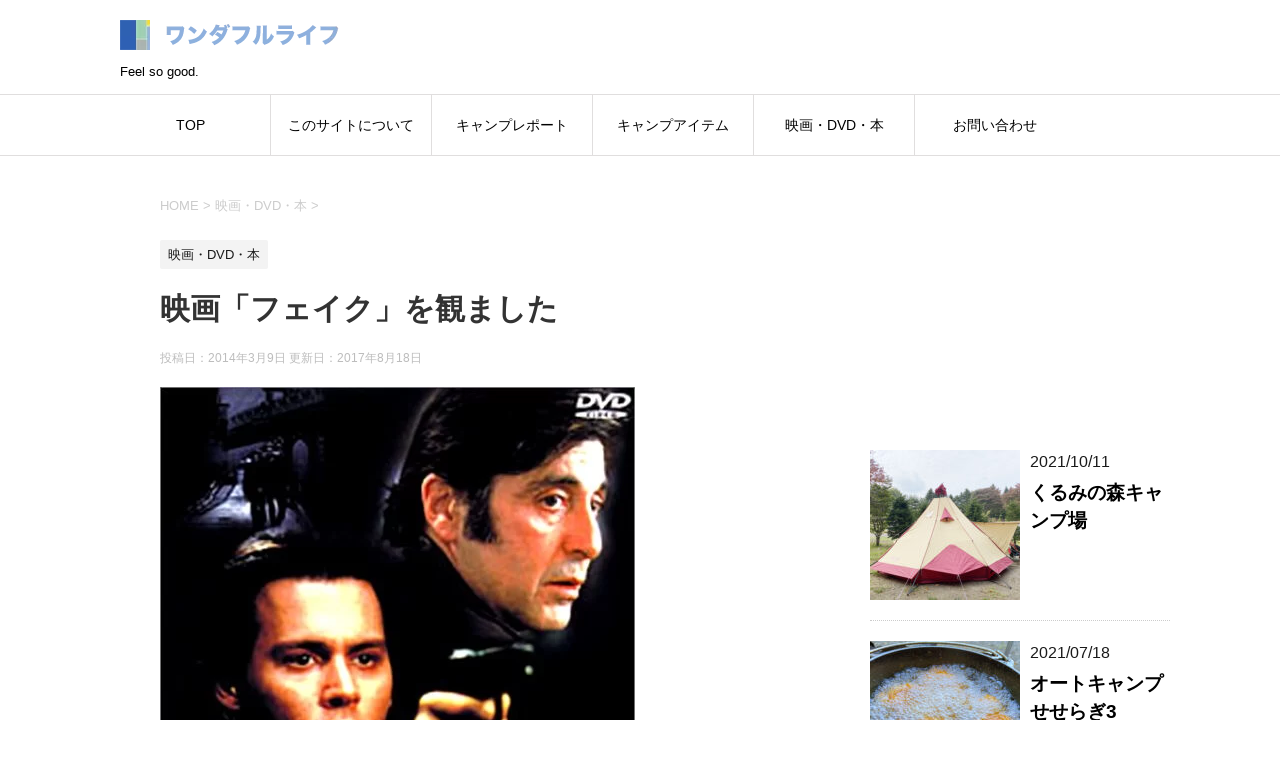

--- FILE ---
content_type: text/html; charset=UTF-8
request_url: https://aaksk.com/cinema/808/
body_size: 17596
content:
<!DOCTYPE html>
<html dir="ltr" lang="ja" prefix="og: https://ogp.me/ns#">
	<!--<![endif]-->
	<head prefix="og: http://ogp.me/ns# fb: http://ogp.me/ns/fb# article: http://ogp.me/ns/article#">
		<!-- Global site tag (gtag.js) - Google Analytics -->
<script async src="https://www.googletagmanager.com/gtag/js?id=G-J40SC2439W"></script>
<script>
  window.dataLayer = window.dataLayer || [];
  function gtag(){dataLayer.push(arguments);}
  gtag('js', new Date());

  gtag('config', 'G-J40SC2439W');
</script>
		<!-- Global site tag (gtag.js) - Google Analytics -->
<script async src="https://www.googletagmanager.com/gtag/js?id=UA-46860504-1"></script>
<script>
  window.dataLayer = window.dataLayer || [];
  function gtag(){dataLayer.push(arguments);}
  gtag('js', new Date());

  gtag('config', 'UA-46860504-1');
</script>

		<meta charset="UTF-8" >
		<meta name="viewport" content="width=device-width,initial-scale=1.0,user-scalable=yes">
		<meta name="format-detection" content="telephone=no" >
		
		
		<link rel="alternate" type="application/rss+xml" title="ワンダフルライフ　Wonderful Life RSS Feed" href="https://aaksk.com/feed/" />
		<link rel="pingback" href="https://aaksk.com/blog/xmlrpc.php" >
		<!--[if lt IE 9]>
		<script src="https://aaksk.com/blog/wp-content/themes/stinger8/js/html5shiv.js"></script>
		<![endif]-->
				<title>映画「フェイク」を観ました | ワンダフルライフ Wonderful Life</title>
	<style>img:is([sizes="auto" i], [sizes^="auto," i]) { contain-intrinsic-size: 3000px 1500px }</style>
	
		<!-- All in One SEO 4.9.1.1 - aioseo.com -->
	<meta name="description" content="今日はゆっくりとテレビを見て過ごす休日でした。 ケーブルテレビをザッピングしていたら、アル・パチーノとジョニー" />
	<meta name="robots" content="max-image-preview:large" />
	<meta name="author" content="kon"/>
	<link rel="canonical" href="https://aaksk.com/cinema/808/" />
	<meta name="generator" content="All in One SEO (AIOSEO) 4.9.1.1" />
		<meta property="og:locale" content="ja_JP" />
		<meta property="og:site_name" content="ワンダフルライフ　Wonderful Life" />
		<meta property="og:type" content="article" />
		<meta property="og:title" content="映画「フェイク」を観ました | ワンダフルライフ Wonderful Life" />
		<meta property="og:description" content="今日はゆっくりとテレビを見て過ごす休日でした。 ケーブルテレビをザッピングしていたら、アル・パチーノとジョニー" />
		<meta property="og:url" content="https://aaksk.com/cinema/808/" />
		<meta property="og:image" content="https://aaksk.com/blog/wp-content/uploads/512M9JYVDYL.jpg" />
		<meta property="og:image:secure_url" content="https://aaksk.com/blog/wp-content/uploads/512M9JYVDYL.jpg" />
		<meta property="og:image:width" content="475" />
		<meta property="og:image:height" content="473" />
		<meta property="article:published_time" content="2014-03-09T10:02:26+00:00" />
		<meta property="article:modified_time" content="2017-08-18T10:47:06+00:00" />
		<meta name="twitter:card" content="summary_large_image" />
		<meta name="twitter:site" content="@wl_kon" />
		<meta name="twitter:title" content="映画「フェイク」を観ました | ワンダフルライフ Wonderful Life" />
		<meta name="twitter:description" content="今日はゆっくりとテレビを見て過ごす休日でした。 ケーブルテレビをザッピングしていたら、アル・パチーノとジョニー" />
		<meta name="twitter:creator" content="@wl_kon" />
		<meta name="twitter:image" content="https://aaksk.com/blog/wp-content/uploads/512M9JYVDYL.jpg" />
		<script type="application/ld+json" class="aioseo-schema">
			{"@context":"https:\/\/schema.org","@graph":[{"@type":"Article","@id":"https:\/\/aaksk.com\/cinema\/808\/#article","name":"\u6620\u753b\u300c\u30d5\u30a7\u30a4\u30af\u300d\u3092\u89b3\u307e\u3057\u305f | \u30ef\u30f3\u30c0\u30d5\u30eb\u30e9\u30a4\u30d5 Wonderful Life","headline":"\u6620\u753b\u300c\u30d5\u30a7\u30a4\u30af\u300d\u3092\u89b3\u307e\u3057\u305f","author":{"@id":"https:\/\/aaksk.com\/author\/kon\/#author"},"publisher":{"@id":"https:\/\/aaksk.com\/#organization"},"image":{"@type":"ImageObject","url":"https:\/\/aaksk.com\/blog\/wp-content\/uploads\/512M9JYVDYL.jpg","width":475,"height":473,"caption":"\u30d5\u30a7\u30a4\u30af"},"datePublished":"2014-03-09T19:02:26+09:00","dateModified":"2017-08-18T19:47:06+09:00","inLanguage":"ja","mainEntityOfPage":{"@id":"https:\/\/aaksk.com\/cinema\/808\/#webpage"},"isPartOf":{"@id":"https:\/\/aaksk.com\/cinema\/808\/#webpage"},"articleSection":"\u6620\u753b\u30fbDVD\u30fb\u672c"},{"@type":"BreadcrumbList","@id":"https:\/\/aaksk.com\/cinema\/808\/#breadcrumblist","itemListElement":[{"@type":"ListItem","@id":"https:\/\/aaksk.com#listItem","position":1,"name":"\u30db\u30fc\u30e0","item":"https:\/\/aaksk.com","nextItem":{"@type":"ListItem","@id":"https:\/\/aaksk.com\/category\/cinema\/#listItem","name":"\u6620\u753b\u30fbDVD\u30fb\u672c"}},{"@type":"ListItem","@id":"https:\/\/aaksk.com\/category\/cinema\/#listItem","position":2,"name":"\u6620\u753b\u30fbDVD\u30fb\u672c","item":"https:\/\/aaksk.com\/category\/cinema\/","nextItem":{"@type":"ListItem","@id":"https:\/\/aaksk.com\/cinema\/808\/#listItem","name":"\u6620\u753b\u300c\u30d5\u30a7\u30a4\u30af\u300d\u3092\u89b3\u307e\u3057\u305f"},"previousItem":{"@type":"ListItem","@id":"https:\/\/aaksk.com#listItem","name":"\u30db\u30fc\u30e0"}},{"@type":"ListItem","@id":"https:\/\/aaksk.com\/cinema\/808\/#listItem","position":3,"name":"\u6620\u753b\u300c\u30d5\u30a7\u30a4\u30af\u300d\u3092\u89b3\u307e\u3057\u305f","previousItem":{"@type":"ListItem","@id":"https:\/\/aaksk.com\/category\/cinema\/#listItem","name":"\u6620\u753b\u30fbDVD\u30fb\u672c"}}]},{"@type":"Organization","@id":"https:\/\/aaksk.com\/#organization","name":"\u30ef\u30f3\u30c0\u30d5\u30eb\u30e9\u30a4\u30d5\u3000Wonderful Life","description":"Feel so good.","url":"https:\/\/aaksk.com\/","sameAs":["https:\/\/twitter.com\/wl_kon"]},{"@type":"Person","@id":"https:\/\/aaksk.com\/author\/kon\/#author","url":"https:\/\/aaksk.com\/author\/kon\/","name":"kon","image":{"@type":"ImageObject","@id":"https:\/\/aaksk.com\/cinema\/808\/#authorImage","url":"https:\/\/secure.gravatar.com\/avatar\/88bb7685b8e297c8ffd860120dbd6e572d527219139a64853278f651f158bce8?s=96&d=mm&r=g","width":96,"height":96,"caption":"kon"}},{"@type":"WebPage","@id":"https:\/\/aaksk.com\/cinema\/808\/#webpage","url":"https:\/\/aaksk.com\/cinema\/808\/","name":"\u6620\u753b\u300c\u30d5\u30a7\u30a4\u30af\u300d\u3092\u89b3\u307e\u3057\u305f | \u30ef\u30f3\u30c0\u30d5\u30eb\u30e9\u30a4\u30d5 Wonderful Life","description":"\u4eca\u65e5\u306f\u3086\u3063\u304f\u308a\u3068\u30c6\u30ec\u30d3\u3092\u898b\u3066\u904e\u3054\u3059\u4f11\u65e5\u3067\u3057\u305f\u3002 \u30b1\u30fc\u30d6\u30eb\u30c6\u30ec\u30d3\u3092\u30b6\u30c3\u30d4\u30f3\u30b0\u3057\u3066\u3044\u305f\u3089\u3001\u30a2\u30eb\u30fb\u30d1\u30c1\u30fc\u30ce\u3068\u30b8\u30e7\u30cb\u30fc","inLanguage":"ja","isPartOf":{"@id":"https:\/\/aaksk.com\/#website"},"breadcrumb":{"@id":"https:\/\/aaksk.com\/cinema\/808\/#breadcrumblist"},"author":{"@id":"https:\/\/aaksk.com\/author\/kon\/#author"},"creator":{"@id":"https:\/\/aaksk.com\/author\/kon\/#author"},"image":{"@type":"ImageObject","url":"https:\/\/aaksk.com\/blog\/wp-content\/uploads\/512M9JYVDYL.jpg","@id":"https:\/\/aaksk.com\/cinema\/808\/#mainImage","width":475,"height":473,"caption":"\u30d5\u30a7\u30a4\u30af"},"primaryImageOfPage":{"@id":"https:\/\/aaksk.com\/cinema\/808\/#mainImage"},"datePublished":"2014-03-09T19:02:26+09:00","dateModified":"2017-08-18T19:47:06+09:00"},{"@type":"WebSite","@id":"https:\/\/aaksk.com\/#website","url":"https:\/\/aaksk.com\/","name":"\u30ef\u30f3\u30c0\u30d5\u30eb\u30e9\u30a4\u30d5\u3000Wonderful Life","description":"Feel so good.","inLanguage":"ja","publisher":{"@id":"https:\/\/aaksk.com\/#organization"}}]}
		</script>
		<!-- All in One SEO -->

<link rel='dns-prefetch' href='//ajax.googleapis.com' />
<link rel='dns-prefetch' href='//secure.gravatar.com' />
<link rel='dns-prefetch' href='//stats.wp.com' />
<link rel='dns-prefetch' href='//v0.wordpress.com' />
<script type="text/javascript">
/* <![CDATA[ */
window._wpemojiSettings = {"baseUrl":"https:\/\/s.w.org\/images\/core\/emoji\/16.0.1\/72x72\/","ext":".png","svgUrl":"https:\/\/s.w.org\/images\/core\/emoji\/16.0.1\/svg\/","svgExt":".svg","source":{"concatemoji":"https:\/\/aaksk.com\/blog\/wp-includes\/js\/wp-emoji-release.min.js?ver=6.8.3"}};
/*! This file is auto-generated */
!function(s,n){var o,i,e;function c(e){try{var t={supportTests:e,timestamp:(new Date).valueOf()};sessionStorage.setItem(o,JSON.stringify(t))}catch(e){}}function p(e,t,n){e.clearRect(0,0,e.canvas.width,e.canvas.height),e.fillText(t,0,0);var t=new Uint32Array(e.getImageData(0,0,e.canvas.width,e.canvas.height).data),a=(e.clearRect(0,0,e.canvas.width,e.canvas.height),e.fillText(n,0,0),new Uint32Array(e.getImageData(0,0,e.canvas.width,e.canvas.height).data));return t.every(function(e,t){return e===a[t]})}function u(e,t){e.clearRect(0,0,e.canvas.width,e.canvas.height),e.fillText(t,0,0);for(var n=e.getImageData(16,16,1,1),a=0;a<n.data.length;a++)if(0!==n.data[a])return!1;return!0}function f(e,t,n,a){switch(t){case"flag":return n(e,"\ud83c\udff3\ufe0f\u200d\u26a7\ufe0f","\ud83c\udff3\ufe0f\u200b\u26a7\ufe0f")?!1:!n(e,"\ud83c\udde8\ud83c\uddf6","\ud83c\udde8\u200b\ud83c\uddf6")&&!n(e,"\ud83c\udff4\udb40\udc67\udb40\udc62\udb40\udc65\udb40\udc6e\udb40\udc67\udb40\udc7f","\ud83c\udff4\u200b\udb40\udc67\u200b\udb40\udc62\u200b\udb40\udc65\u200b\udb40\udc6e\u200b\udb40\udc67\u200b\udb40\udc7f");case"emoji":return!a(e,"\ud83e\udedf")}return!1}function g(e,t,n,a){var r="undefined"!=typeof WorkerGlobalScope&&self instanceof WorkerGlobalScope?new OffscreenCanvas(300,150):s.createElement("canvas"),o=r.getContext("2d",{willReadFrequently:!0}),i=(o.textBaseline="top",o.font="600 32px Arial",{});return e.forEach(function(e){i[e]=t(o,e,n,a)}),i}function t(e){var t=s.createElement("script");t.src=e,t.defer=!0,s.head.appendChild(t)}"undefined"!=typeof Promise&&(o="wpEmojiSettingsSupports",i=["flag","emoji"],n.supports={everything:!0,everythingExceptFlag:!0},e=new Promise(function(e){s.addEventListener("DOMContentLoaded",e,{once:!0})}),new Promise(function(t){var n=function(){try{var e=JSON.parse(sessionStorage.getItem(o));if("object"==typeof e&&"number"==typeof e.timestamp&&(new Date).valueOf()<e.timestamp+604800&&"object"==typeof e.supportTests)return e.supportTests}catch(e){}return null}();if(!n){if("undefined"!=typeof Worker&&"undefined"!=typeof OffscreenCanvas&&"undefined"!=typeof URL&&URL.createObjectURL&&"undefined"!=typeof Blob)try{var e="postMessage("+g.toString()+"("+[JSON.stringify(i),f.toString(),p.toString(),u.toString()].join(",")+"));",a=new Blob([e],{type:"text/javascript"}),r=new Worker(URL.createObjectURL(a),{name:"wpTestEmojiSupports"});return void(r.onmessage=function(e){c(n=e.data),r.terminate(),t(n)})}catch(e){}c(n=g(i,f,p,u))}t(n)}).then(function(e){for(var t in e)n.supports[t]=e[t],n.supports.everything=n.supports.everything&&n.supports[t],"flag"!==t&&(n.supports.everythingExceptFlag=n.supports.everythingExceptFlag&&n.supports[t]);n.supports.everythingExceptFlag=n.supports.everythingExceptFlag&&!n.supports.flag,n.DOMReady=!1,n.readyCallback=function(){n.DOMReady=!0}}).then(function(){return e}).then(function(){var e;n.supports.everything||(n.readyCallback(),(e=n.source||{}).concatemoji?t(e.concatemoji):e.wpemoji&&e.twemoji&&(t(e.twemoji),t(e.wpemoji)))}))}((window,document),window._wpemojiSettings);
/* ]]> */
</script>
<style id='wp-emoji-styles-inline-css' type='text/css'>

	img.wp-smiley, img.emoji {
		display: inline !important;
		border: none !important;
		box-shadow: none !important;
		height: 1em !important;
		width: 1em !important;
		margin: 0 0.07em !important;
		vertical-align: -0.1em !important;
		background: none !important;
		padding: 0 !important;
	}
</style>
<link rel='stylesheet' id='wp-block-library-css' href='https://aaksk.com/blog/wp-includes/css/dist/block-library/style.min.css?ver=6.8.3' type='text/css' media='all' />
<style id='classic-theme-styles-inline-css' type='text/css'>
/*! This file is auto-generated */
.wp-block-button__link{color:#fff;background-color:#32373c;border-radius:9999px;box-shadow:none;text-decoration:none;padding:calc(.667em + 2px) calc(1.333em + 2px);font-size:1.125em}.wp-block-file__button{background:#32373c;color:#fff;text-decoration:none}
</style>
<link rel='stylesheet' id='aioseo/css/src/vue/standalone/blocks/table-of-contents/global.scss-css' href='https://aaksk.com/blog/wp-content/plugins/all-in-one-seo-pack/dist/Lite/assets/css/table-of-contents/global.e90f6d47.css?ver=4.9.1.1' type='text/css' media='all' />
<link rel='stylesheet' id='mediaelement-css' href='https://aaksk.com/blog/wp-includes/js/mediaelement/mediaelementplayer-legacy.min.css?ver=4.2.17' type='text/css' media='all' />
<link rel='stylesheet' id='wp-mediaelement-css' href='https://aaksk.com/blog/wp-includes/js/mediaelement/wp-mediaelement.min.css?ver=6.8.3' type='text/css' media='all' />
<style id='jetpack-sharing-buttons-style-inline-css' type='text/css'>
.jetpack-sharing-buttons__services-list{display:flex;flex-direction:row;flex-wrap:wrap;gap:0;list-style-type:none;margin:5px;padding:0}.jetpack-sharing-buttons__services-list.has-small-icon-size{font-size:12px}.jetpack-sharing-buttons__services-list.has-normal-icon-size{font-size:16px}.jetpack-sharing-buttons__services-list.has-large-icon-size{font-size:24px}.jetpack-sharing-buttons__services-list.has-huge-icon-size{font-size:36px}@media print{.jetpack-sharing-buttons__services-list{display:none!important}}.editor-styles-wrapper .wp-block-jetpack-sharing-buttons{gap:0;padding-inline-start:0}ul.jetpack-sharing-buttons__services-list.has-background{padding:1.25em 2.375em}
</style>
<style id='global-styles-inline-css' type='text/css'>
:root{--wp--preset--aspect-ratio--square: 1;--wp--preset--aspect-ratio--4-3: 4/3;--wp--preset--aspect-ratio--3-4: 3/4;--wp--preset--aspect-ratio--3-2: 3/2;--wp--preset--aspect-ratio--2-3: 2/3;--wp--preset--aspect-ratio--16-9: 16/9;--wp--preset--aspect-ratio--9-16: 9/16;--wp--preset--color--black: #000000;--wp--preset--color--cyan-bluish-gray: #abb8c3;--wp--preset--color--white: #ffffff;--wp--preset--color--pale-pink: #f78da7;--wp--preset--color--vivid-red: #cf2e2e;--wp--preset--color--luminous-vivid-orange: #ff6900;--wp--preset--color--luminous-vivid-amber: #fcb900;--wp--preset--color--light-green-cyan: #7bdcb5;--wp--preset--color--vivid-green-cyan: #00d084;--wp--preset--color--pale-cyan-blue: #8ed1fc;--wp--preset--color--vivid-cyan-blue: #0693e3;--wp--preset--color--vivid-purple: #9b51e0;--wp--preset--gradient--vivid-cyan-blue-to-vivid-purple: linear-gradient(135deg,rgba(6,147,227,1) 0%,rgb(155,81,224) 100%);--wp--preset--gradient--light-green-cyan-to-vivid-green-cyan: linear-gradient(135deg,rgb(122,220,180) 0%,rgb(0,208,130) 100%);--wp--preset--gradient--luminous-vivid-amber-to-luminous-vivid-orange: linear-gradient(135deg,rgba(252,185,0,1) 0%,rgba(255,105,0,1) 100%);--wp--preset--gradient--luminous-vivid-orange-to-vivid-red: linear-gradient(135deg,rgba(255,105,0,1) 0%,rgb(207,46,46) 100%);--wp--preset--gradient--very-light-gray-to-cyan-bluish-gray: linear-gradient(135deg,rgb(238,238,238) 0%,rgb(169,184,195) 100%);--wp--preset--gradient--cool-to-warm-spectrum: linear-gradient(135deg,rgb(74,234,220) 0%,rgb(151,120,209) 20%,rgb(207,42,186) 40%,rgb(238,44,130) 60%,rgb(251,105,98) 80%,rgb(254,248,76) 100%);--wp--preset--gradient--blush-light-purple: linear-gradient(135deg,rgb(255,206,236) 0%,rgb(152,150,240) 100%);--wp--preset--gradient--blush-bordeaux: linear-gradient(135deg,rgb(254,205,165) 0%,rgb(254,45,45) 50%,rgb(107,0,62) 100%);--wp--preset--gradient--luminous-dusk: linear-gradient(135deg,rgb(255,203,112) 0%,rgb(199,81,192) 50%,rgb(65,88,208) 100%);--wp--preset--gradient--pale-ocean: linear-gradient(135deg,rgb(255,245,203) 0%,rgb(182,227,212) 50%,rgb(51,167,181) 100%);--wp--preset--gradient--electric-grass: linear-gradient(135deg,rgb(202,248,128) 0%,rgb(113,206,126) 100%);--wp--preset--gradient--midnight: linear-gradient(135deg,rgb(2,3,129) 0%,rgb(40,116,252) 100%);--wp--preset--font-size--small: 13px;--wp--preset--font-size--medium: 20px;--wp--preset--font-size--large: 36px;--wp--preset--font-size--x-large: 42px;--wp--preset--spacing--20: 0.44rem;--wp--preset--spacing--30: 0.67rem;--wp--preset--spacing--40: 1rem;--wp--preset--spacing--50: 1.5rem;--wp--preset--spacing--60: 2.25rem;--wp--preset--spacing--70: 3.38rem;--wp--preset--spacing--80: 5.06rem;--wp--preset--shadow--natural: 6px 6px 9px rgba(0, 0, 0, 0.2);--wp--preset--shadow--deep: 12px 12px 50px rgba(0, 0, 0, 0.4);--wp--preset--shadow--sharp: 6px 6px 0px rgba(0, 0, 0, 0.2);--wp--preset--shadow--outlined: 6px 6px 0px -3px rgba(255, 255, 255, 1), 6px 6px rgba(0, 0, 0, 1);--wp--preset--shadow--crisp: 6px 6px 0px rgba(0, 0, 0, 1);}:where(.is-layout-flex){gap: 0.5em;}:where(.is-layout-grid){gap: 0.5em;}body .is-layout-flex{display: flex;}.is-layout-flex{flex-wrap: wrap;align-items: center;}.is-layout-flex > :is(*, div){margin: 0;}body .is-layout-grid{display: grid;}.is-layout-grid > :is(*, div){margin: 0;}:where(.wp-block-columns.is-layout-flex){gap: 2em;}:where(.wp-block-columns.is-layout-grid){gap: 2em;}:where(.wp-block-post-template.is-layout-flex){gap: 1.25em;}:where(.wp-block-post-template.is-layout-grid){gap: 1.25em;}.has-black-color{color: var(--wp--preset--color--black) !important;}.has-cyan-bluish-gray-color{color: var(--wp--preset--color--cyan-bluish-gray) !important;}.has-white-color{color: var(--wp--preset--color--white) !important;}.has-pale-pink-color{color: var(--wp--preset--color--pale-pink) !important;}.has-vivid-red-color{color: var(--wp--preset--color--vivid-red) !important;}.has-luminous-vivid-orange-color{color: var(--wp--preset--color--luminous-vivid-orange) !important;}.has-luminous-vivid-amber-color{color: var(--wp--preset--color--luminous-vivid-amber) !important;}.has-light-green-cyan-color{color: var(--wp--preset--color--light-green-cyan) !important;}.has-vivid-green-cyan-color{color: var(--wp--preset--color--vivid-green-cyan) !important;}.has-pale-cyan-blue-color{color: var(--wp--preset--color--pale-cyan-blue) !important;}.has-vivid-cyan-blue-color{color: var(--wp--preset--color--vivid-cyan-blue) !important;}.has-vivid-purple-color{color: var(--wp--preset--color--vivid-purple) !important;}.has-black-background-color{background-color: var(--wp--preset--color--black) !important;}.has-cyan-bluish-gray-background-color{background-color: var(--wp--preset--color--cyan-bluish-gray) !important;}.has-white-background-color{background-color: var(--wp--preset--color--white) !important;}.has-pale-pink-background-color{background-color: var(--wp--preset--color--pale-pink) !important;}.has-vivid-red-background-color{background-color: var(--wp--preset--color--vivid-red) !important;}.has-luminous-vivid-orange-background-color{background-color: var(--wp--preset--color--luminous-vivid-orange) !important;}.has-luminous-vivid-amber-background-color{background-color: var(--wp--preset--color--luminous-vivid-amber) !important;}.has-light-green-cyan-background-color{background-color: var(--wp--preset--color--light-green-cyan) !important;}.has-vivid-green-cyan-background-color{background-color: var(--wp--preset--color--vivid-green-cyan) !important;}.has-pale-cyan-blue-background-color{background-color: var(--wp--preset--color--pale-cyan-blue) !important;}.has-vivid-cyan-blue-background-color{background-color: var(--wp--preset--color--vivid-cyan-blue) !important;}.has-vivid-purple-background-color{background-color: var(--wp--preset--color--vivid-purple) !important;}.has-black-border-color{border-color: var(--wp--preset--color--black) !important;}.has-cyan-bluish-gray-border-color{border-color: var(--wp--preset--color--cyan-bluish-gray) !important;}.has-white-border-color{border-color: var(--wp--preset--color--white) !important;}.has-pale-pink-border-color{border-color: var(--wp--preset--color--pale-pink) !important;}.has-vivid-red-border-color{border-color: var(--wp--preset--color--vivid-red) !important;}.has-luminous-vivid-orange-border-color{border-color: var(--wp--preset--color--luminous-vivid-orange) !important;}.has-luminous-vivid-amber-border-color{border-color: var(--wp--preset--color--luminous-vivid-amber) !important;}.has-light-green-cyan-border-color{border-color: var(--wp--preset--color--light-green-cyan) !important;}.has-vivid-green-cyan-border-color{border-color: var(--wp--preset--color--vivid-green-cyan) !important;}.has-pale-cyan-blue-border-color{border-color: var(--wp--preset--color--pale-cyan-blue) !important;}.has-vivid-cyan-blue-border-color{border-color: var(--wp--preset--color--vivid-cyan-blue) !important;}.has-vivid-purple-border-color{border-color: var(--wp--preset--color--vivid-purple) !important;}.has-vivid-cyan-blue-to-vivid-purple-gradient-background{background: var(--wp--preset--gradient--vivid-cyan-blue-to-vivid-purple) !important;}.has-light-green-cyan-to-vivid-green-cyan-gradient-background{background: var(--wp--preset--gradient--light-green-cyan-to-vivid-green-cyan) !important;}.has-luminous-vivid-amber-to-luminous-vivid-orange-gradient-background{background: var(--wp--preset--gradient--luminous-vivid-amber-to-luminous-vivid-orange) !important;}.has-luminous-vivid-orange-to-vivid-red-gradient-background{background: var(--wp--preset--gradient--luminous-vivid-orange-to-vivid-red) !important;}.has-very-light-gray-to-cyan-bluish-gray-gradient-background{background: var(--wp--preset--gradient--very-light-gray-to-cyan-bluish-gray) !important;}.has-cool-to-warm-spectrum-gradient-background{background: var(--wp--preset--gradient--cool-to-warm-spectrum) !important;}.has-blush-light-purple-gradient-background{background: var(--wp--preset--gradient--blush-light-purple) !important;}.has-blush-bordeaux-gradient-background{background: var(--wp--preset--gradient--blush-bordeaux) !important;}.has-luminous-dusk-gradient-background{background: var(--wp--preset--gradient--luminous-dusk) !important;}.has-pale-ocean-gradient-background{background: var(--wp--preset--gradient--pale-ocean) !important;}.has-electric-grass-gradient-background{background: var(--wp--preset--gradient--electric-grass) !important;}.has-midnight-gradient-background{background: var(--wp--preset--gradient--midnight) !important;}.has-small-font-size{font-size: var(--wp--preset--font-size--small) !important;}.has-medium-font-size{font-size: var(--wp--preset--font-size--medium) !important;}.has-large-font-size{font-size: var(--wp--preset--font-size--large) !important;}.has-x-large-font-size{font-size: var(--wp--preset--font-size--x-large) !important;}
:where(.wp-block-post-template.is-layout-flex){gap: 1.25em;}:where(.wp-block-post-template.is-layout-grid){gap: 1.25em;}
:where(.wp-block-columns.is-layout-flex){gap: 2em;}:where(.wp-block-columns.is-layout-grid){gap: 2em;}
:root :where(.wp-block-pullquote){font-size: 1.5em;line-height: 1.6;}
</style>
<link rel='stylesheet' id='contact-form-7-css' href='https://aaksk.com/blog/wp-content/plugins/contact-form-7/includes/css/styles.css?ver=6.1.4' type='text/css' media='all' />
<link rel='stylesheet' id='ez-toc-css' href='https://aaksk.com/blog/wp-content/plugins/easy-table-of-contents/assets/css/screen.min.css?ver=2.0.79.2' type='text/css' media='all' />
<style id='ez-toc-inline-css' type='text/css'>
div#ez-toc-container .ez-toc-title {font-size: 120%;}div#ez-toc-container .ez-toc-title {font-weight: 500;}div#ez-toc-container ul li , div#ez-toc-container ul li a {font-size: 95%;}div#ez-toc-container ul li , div#ez-toc-container ul li a {font-weight: 500;}div#ez-toc-container nav ul ul li {font-size: 90%;}div#ez-toc-container {width: 95%;}.ez-toc-box-title {font-weight: bold; margin-bottom: 10px; text-align: center; text-transform: uppercase; letter-spacing: 1px; color: #666; padding-bottom: 5px;position:absolute;top:-4%;left:5%;background-color: inherit;transition: top 0.3s ease;}.ez-toc-box-title.toc-closed {top:-25%;}
.ez-toc-container-direction {direction: ltr;}.ez-toc-counter ul{counter-reset: item ;}.ez-toc-counter nav ul li a::before {content: counters(item, '.', decimal) '. ';display: inline-block;counter-increment: item;flex-grow: 0;flex-shrink: 0;margin-right: .2em; float: left; }.ez-toc-widget-direction {direction: ltr;}.ez-toc-widget-container ul{counter-reset: item ;}.ez-toc-widget-container nav ul li a::before {content: counters(item, '.', decimal) '. ';display: inline-block;counter-increment: item;flex-grow: 0;flex-shrink: 0;margin-right: .2em; float: left; }
</style>
<link rel='stylesheet' id='normalize-css' href='https://aaksk.com/blog/wp-content/themes/stinger8/css/normalize.css?ver=1.5.9' type='text/css' media='all' />
<link rel='stylesheet' id='font-awesome-css' href='https://aaksk.com/blog/wp-content/themes/stinger8/css/fontawesome/css/font-awesome.min.css?ver=4.5.0' type='text/css' media='all' />
<link rel='stylesheet' id='style-css' href='https://aaksk.com/blog/wp-content/themes/stinger8-child/style.css?ver=6.8.3' type='text/css' media='all' />
<link rel='stylesheet' id='wp-associate-post-r2-css' href='https://aaksk.com/blog/wp-content/plugins/wp-associate-post-r2/css/skin-standard.css?ver=5.0.1' type='text/css' media='all' />
<script type="text/javascript" src="//ajax.googleapis.com/ajax/libs/jquery/1.11.3/jquery.min.js?ver=1.11.3" id="jquery-js"></script>
<link rel="https://api.w.org/" href="https://aaksk.com/wp-json/" /><link rel="alternate" title="JSON" type="application/json" href="https://aaksk.com/wp-json/wp/v2/posts/808" /><link rel='shortlink' href='https://wp.me/pa6PYk-d2' />
<link rel="alternate" title="oEmbed (JSON)" type="application/json+oembed" href="https://aaksk.com/wp-json/oembed/1.0/embed?url=https%3A%2F%2Faaksk.com%2Fcinema%2F808%2F" />
<link rel="alternate" title="oEmbed (XML)" type="text/xml+oembed" href="https://aaksk.com/wp-json/oembed/1.0/embed?url=https%3A%2F%2Faaksk.com%2Fcinema%2F808%2F&#038;format=xml" />
	<style>img#wpstats{display:none}</style>
		<script type="text/javascript" src="https://aaksk.com/blog/wp-content/plugins/si-captcha-for-wordpress/captcha/si_captcha.js?ver=1768877568"></script>
<!-- begin SI CAPTCHA Anti-Spam - login/register form style -->
<style type="text/css">
.si_captcha_small { width:175px; height:45px; padding-top:10px; padding-bottom:10px; }
.si_captcha_large { width:250px; height:60px; padding-top:10px; padding-bottom:10px; }
img#si_image_com { border-style:none; margin:0; padding-right:5px; float:left; }
img#si_image_reg { border-style:none; margin:0; padding-right:5px; float:left; }
img#si_image_log { border-style:none; margin:0; padding-right:5px; float:left; }
img#si_image_side_login { border-style:none; margin:0; padding-right:5px; float:left; }
img#si_image_checkout { border-style:none; margin:0; padding-right:5px; float:left; }
img#si_image_jetpack { border-style:none; margin:0; padding-right:5px; float:left; }
img#si_image_bbpress_topic { border-style:none; margin:0; padding-right:5px; float:left; }
.si_captcha_refresh { border-style:none; margin:0; vertical-align:bottom; }
div#si_captcha_input { display:block; padding-top:15px; padding-bottom:5px; }
label#si_captcha_code_label { margin:0; }
input#si_captcha_code_input { width:65px; }
p#si_captcha_code_p { clear: left; padding-top:10px; }
.si-captcha-jetpack-error { color:#DC3232; }
</style>
<!-- end SI CAPTCHA Anti-Spam - login/register form style -->
<link rel="icon" href="https://aaksk.com/blog/wp-content/uploads/ogp1-120x120.png" sizes="32x32" />
<link rel="icon" href="https://aaksk.com/blog/wp-content/uploads/ogp1.png" sizes="192x192" />
<link rel="apple-touch-icon" href="https://aaksk.com/blog/wp-content/uploads/ogp1.png" />
<meta name="msapplication-TileImage" content="https://aaksk.com/blog/wp-content/uploads/ogp1.png" />

		

		
	</head>
	<body class="wp-singular post-template-default single single-post postid-808 single-format-standard wp-theme-stinger8 wp-child-theme-stinger8-child gllr_" >
			<div id="st-ami">
				<div id="wrapper">
				<div id="wrapper-in">
					<header>
						<div id="headbox-bg">
							<div class="clearfix" id="headbox">
								<nav id="s-navi" class="pcnone">
	<dl class="acordion">
		<dt class="trigger">
			<p><span class="op"><i class="fa fa-bars"></i></span></p>
		</dt>

		<dd class="acordion_tree">
						<div class="menu-%e3%83%a1%e3%83%8b%e3%83%a5%e3%83%bc-1-container"><ul id="menu-%e3%83%a1%e3%83%8b%e3%83%a5%e3%83%bc-1" class="menu"><li id="menu-item-2457" class="menu-item menu-item-type-custom menu-item-object-custom menu-item-home menu-item-2457"><a href="https://aaksk.com/">TOP</a></li>
<li id="menu-item-2212" class="menu-item menu-item-type-post_type menu-item-object-page menu-item-2212"><a href="https://aaksk.com/about/">このサイトについて</a></li>
<li id="menu-item-4789" class="menu-item menu-item-type-taxonomy menu-item-object-category menu-item-4789"><a href="https://aaksk.com/category/camp_report/">キャンプレポート</a></li>
<li id="menu-item-2458" class="menu-item menu-item-type-taxonomy menu-item-object-category menu-item-2458"><a href="https://aaksk.com/category/camp_item/">キャンプアイテム</a></li>
<li id="menu-item-4790" class="menu-item menu-item-type-taxonomy menu-item-object-category current-post-ancestor current-menu-parent current-post-parent menu-item-4790"><a href="https://aaksk.com/category/cinema/">映画・DVD・本</a></li>
<li id="menu-item-2456" class="menu-item menu-item-type-post_type menu-item-object-page menu-item-2456"><a href="https://aaksk.com/%e3%81%8a%e5%95%8f%e3%81%84%e5%90%88%e3%82%8f%e3%81%9b/">お問い合わせ</a></li>
</ul></div>			<div class="clear"></div>

		</dd>
	</dl>
</nav>
									<div id="header-l">
									<!-- ロゴ又はブログ名 -->
									<p class="sitename">
										<a href="https://aaksk.com/">
											<img src="/blog/wp-content/uploads/head_title1.png" alt="ワンダフルライフ">
										</a>
									</p>
									<!-- ロゴ又はブログ名ここまで -->
									<!-- キャプション -->
																			<p class="descr">
											Feel so good.										</p>
																		</div><!-- /#header-l -->

							</div><!-- /#headbox-bg -->
						</div><!-- /#headbox clearfix -->

						<div id="gazou-wide">
										<div id="st-menubox">
			<div id="st-menuwide">
				<nav class="smanone clearfix"><ul id="menu-%e3%83%a1%e3%83%8b%e3%83%a5%e3%83%bc-2" class="menu"><li class="menu-item menu-item-type-custom menu-item-object-custom menu-item-home menu-item-2457"><a href="https://aaksk.com/">TOP</a></li>
<li class="menu-item menu-item-type-post_type menu-item-object-page menu-item-2212"><a href="https://aaksk.com/about/">このサイトについて</a></li>
<li class="menu-item menu-item-type-taxonomy menu-item-object-category menu-item-4789"><a href="https://aaksk.com/category/camp_report/">キャンプレポート</a></li>
<li class="menu-item menu-item-type-taxonomy menu-item-object-category menu-item-2458"><a href="https://aaksk.com/category/camp_item/">キャンプアイテム</a></li>
<li class="menu-item menu-item-type-taxonomy menu-item-object-category current-post-ancestor current-menu-parent current-post-parent menu-item-4790"><a href="https://aaksk.com/category/cinema/">映画・DVD・本</a></li>
<li class="menu-item menu-item-type-post_type menu-item-object-page menu-item-2456"><a href="https://aaksk.com/%e3%81%8a%e5%95%8f%e3%81%84%e5%90%88%e3%82%8f%e3%81%9b/">お問い合わせ</a></li>
</ul></nav>			</div>
		</div>
	
							
						</div>
						<!-- /gazou -->

					</header>
					<div id="content-w">
<div id="content" class="clearfix">
	<div id="contentInner">

		<div class="st-main">

			<!-- ぱんくず -->
			<section id="breadcrumb">
			<ol itemscope itemtype="http://schema.org/BreadcrumbList">
					 <li itemprop="itemListElement" itemscope
      itemtype="http://schema.org/ListItem"><a href="https://aaksk.com" itemprop="item"><span itemprop="name">HOME</span></a> > <meta itemprop="position" content="1" /></li>
									<li itemprop="itemListElement" itemscope
      itemtype="http://schema.org/ListItem"><a href="https://aaksk.com/category/cinema/" itemprop="item">
					<span itemprop="name">映画・DVD・本</span> </a> &gt;<meta itemprop="position" content="2" /></li> 
							</ol>
			</section>
			<!--/ ぱんくず -->

			<div id="post-808" class="st-post post-808 post type-post status-publish format-standard has-post-thumbnail hentry category-cinema">
				<article>
					<!--ループ開始 -->
										
										<p class="st-catgroup">
					<a href="https://aaksk.com/category/cinema/" title="View all posts in 映画・DVD・本" rel="category tag"><span class="catname st-catid18">映画・DVD・本</span></a>					</p>
									

					<h1 class="entry-title">映画「フェイク」を観ました</h1>

					<div class="blogbox">
						<p><span class="kdate">
															投稿日：2014年3月9日								更新日：<time class="updated" datetime="2017-08-18T19:47:06+0900">2017年8月18日</time>
													</span></p>
					</div>

					<div class="mainbox">
							<div class="entry-content">
								<p><img fetchpriority="high" decoding="async" class="alignnone wp-image-809 size-full" src="http://aaksk.com/blog/wp-content/uploads/512M9JYVDYL.jpg" alt="フェイク" width="475" height="473" srcset="https://aaksk.com/blog/wp-content/uploads/512M9JYVDYL.jpg 475w, https://aaksk.com/blog/wp-content/uploads/512M9JYVDYL-150x150.jpg 150w" sizes="(max-width: 475px) 100vw, 475px" /><br />
今日はゆっくりとテレビを見て過ごす休日でした。</p>
<p>ケーブルテレビをザッピングしていたら、アル・パチーノとジョニー・デップが主演の映画「フェイク」をやっていました。<br />
DVDを持っているし、過去に少なくとも5回は見ているフェイバリットムービーの1つなので、ストーリーはわかりきっているのですが、また見てしまいました。</p>
<p>見始めたのは、物語後半のフロリダでの話あたり。<br />
この辺りからアル・パチーノの哀愁漂う雰囲気に心打たれ始め、ラストまで何とも言えない気持ちが続きます。</p>
<p>ラストシーン、これから自分が処分されることがわかっている状況で、愛する妻にドニー（ジョニー・デップ）へ「お前だから許す」と伝言を残します。</p>
<p>何度見てもこのシーンでは鳥肌が・・・。</p>
<p>この映画、実話が元になっているので、この辺は映画独自の演出だと思いますが。<br />
[amazonjs asin=&#8221;B003CNVOYI&#8221; locale=&#8221;JP&#8221; title=&#8221;フェイク エクステンデッド・エディション Blu-ray&#8221;]<br />
こちらは実際に潜入したFBI捜査官が書いた、映画の元になった原作です。新品はもう売ってないんですね。<br />
[amazonjs asin=&#8221;4087603113&#8243; locale=&#8221;JP&#8221; title=&#8221;フェイク マフィアをはめた男 (集英社文庫)&#8221;]</p>
							</div>
						<div class="adbox">

				
	
							
	</div>
		
							
					</div><!-- .mainboxここまで -->
	
							<div class="sns">
	<ul class="clearfix">
		<!--ツイートボタン-->
		<li class="twitter"> 
		<a onclick="window.open('//twitter.com/intent/tweet?url=https%3A%2F%2Faaksk.com%2Fcinema%2F808%2F&text=%E6%98%A0%E7%94%BB%E3%80%8C%E3%83%95%E3%82%A7%E3%82%A4%E3%82%AF%E3%80%8D%E3%82%92%E8%A6%B3%E3%81%BE%E3%81%97%E3%81%9F&tw_p=tweetbutton', '', 'width=500,height=450'); return false;"><i class="fa fa-twitter"></i><span class="snstext " >Twitter</span></a>
		</li>

		<!--Facebookボタン-->      
		<li class="facebook">
		<a href="//www.facebook.com/sharer.php?src=bm&u=https%3A%2F%2Faaksk.com%2Fcinema%2F808%2F&t=%E6%98%A0%E7%94%BB%E3%80%8C%E3%83%95%E3%82%A7%E3%82%A4%E3%82%AF%E3%80%8D%E3%82%92%E8%A6%B3%E3%81%BE%E3%81%97%E3%81%9F" target="_blank"><i class="fa fa-facebook"></i><span class="snstext " >Facebook</span>
		</a>
		</li>

		<!--Google+1ボタン-->
		<li class="googleplus">
		<a href="https://plus.google.com/share?url=https%3A%2F%2Faaksk.com%2Fcinema%2F808%2F" target="_blank"><i class="fa fa-google-plus"></i><span class="snstext " >Google+</span></a>
		</li>

		<!--ポケットボタン-->      
		<li class="pocket">
		<a onclick="window.open('//getpocket.com/edit?url=https%3A%2F%2Faaksk.com%2Fcinema%2F808%2F&title=%E6%98%A0%E7%94%BB%E3%80%8C%E3%83%95%E3%82%A7%E3%82%A4%E3%82%AF%E3%80%8D%E3%82%92%E8%A6%B3%E3%81%BE%E3%81%97%E3%81%9F', '', 'width=500,height=350'); return false;"><i class="fa fa-get-pocket"></i><span class="snstext " >Pocket</span></a></li>

		<!--はてブボタン-->  
		<li class="hatebu">       
			<a href="//b.hatena.ne.jp/entry/https://aaksk.com/cinema/808/" class="hatena-bookmark-button" data-hatena-bookmark-layout="simple" title="映画「フェイク」を観ました"><span style="font-weight:bold" class="fa-hatena">B!</span><span class="snstext " >はてブ</span>
			</a><script type="text/javascript" src="//b.st-hatena.com/js/bookmark_button.js" charset="utf-8" async="async"></script>

		</li>

		<!--LINEボタン-->   
		<li class="line">
		<a href="//line.me/R/msg/text/?%E6%98%A0%E7%94%BB%E3%80%8C%E3%83%95%E3%82%A7%E3%82%A4%E3%82%AF%E3%80%8D%E3%82%92%E8%A6%B3%E3%81%BE%E3%81%97%E3%81%9F%0Ahttps%3A%2F%2Faaksk.com%2Fcinema%2F808%2F" target="_blank"><i class="fa fa-comment" aria-hidden="true"></i><span class="snstext" >LINE</span></a>
		</li>     
	</ul>

	</div> 

						<p class="tagst">
							<i class="fa fa-folder-open-o" aria-hidden="true"></i>-<a href="https://aaksk.com/category/cinema/" rel="category tag">映画・DVD・本</a><br/>
													</p>

					<p>執筆者：<a href="https://aaksk.com/author/kon/" title="kon の投稿" rel="author">kon</a></p>


										<!--ループ終了-->
			</article>

					<div class="st-aside">

						<hr class="hrcss" />
<div id="comments">
     	<div id="respond" class="comment-respond">
		<p id="st-reply-title" class="comment-reply-title">comment <small><a rel="nofollow" id="cancel-comment-reply-link" href="/cinema/808/#respond" style="display:none;">コメントをキャンセル</a></small></p><form action="https://aaksk.com/blog/wp-comments-post.php" method="post" id="commentform" class="comment-form"><p class="comment-notes"><span id="email-notes">メールアドレスが公開されることはありません。</span> <span class="required-field-message"><span class="required">※</span> が付いている欄は必須項目です</span></p><p class="comment-form-comment"><label for="comment">コメント <span class="required">※</span></label> <textarea id="comment" name="comment" cols="45" rows="8" maxlength="65525" required="required"></textarea></p><p class="comment-form-author"><label for="author">名前 <span class="required">※</span></label> <input id="author" name="author" type="text" value="" size="30" maxlength="245" autocomplete="name" required="required" /></p>
<p class="comment-form-email"><label for="email">メール <span class="required">※</span></label> <input id="email" name="email" type="text" value="" size="30" maxlength="100" aria-describedby="email-notes" autocomplete="email" required="required" /></p>
<p class="comment-form-url"><label for="url">サイト</label> <input id="url" name="url" type="text" value="" size="30" maxlength="200" autocomplete="url" /></p>


<div class="si_captcha_small"><img id="si_image_com" src="https://aaksk.com/blog/wp-content/plugins/si-captcha-for-wordpress/captcha/securimage_show.php?si_sm_captcha=1&amp;si_form_id=com&amp;prefix=xb2d3RNIBVwBE56f" width="132" height="45" alt="CAPTCHA" title="CAPTCHA" />
    <input id="si_code_com" name="si_code_com" type="hidden"  value="xb2d3RNIBVwBE56f" />
    <div id="si_refresh_com">
<a href="#" rel="nofollow" title="Refresh" onclick="si_captcha_refresh('si_image_com','com','/blog/wp-content/plugins/si-captcha-for-wordpress/captcha','https://aaksk.com/blog/wp-content/plugins/si-captcha-for-wordpress/captcha/securimage_show.php?si_sm_captcha=1&amp;si_form_id=com&amp;prefix='); return false;">
      <img class="si_captcha_refresh" src="https://aaksk.com/blog/wp-content/plugins/si-captcha-for-wordpress/captcha/images/refresh.png" width="22" height="20" alt="Refresh" onclick="this.blur();" /></a>
  </div>
  </div>

<p id="si_captcha_code_p">
<input id="si_captcha_code" name="si_captcha_code" type="text" />
<label for="si_captcha_code" >キャプチャコード</label><span class="required"> *</span>
</p>

<p class="comment-subscription-form"><input type="checkbox" name="subscribe_comments" id="subscribe_comments" value="subscribe" style="width: auto; -moz-appearance: checkbox; -webkit-appearance: checkbox;" /> <label class="subscribe-label" id="subscribe-label" for="subscribe_comments">新しいコメントをメールで通知</label></p><p class="comment-subscription-form"><input type="checkbox" name="subscribe_blog" id="subscribe_blog" value="subscribe" style="width: auto; -moz-appearance: checkbox; -webkit-appearance: checkbox;" /> <label class="subscribe-label" id="subscribe-blog-label" for="subscribe_blog">新しい投稿をメールで受け取る</label></p><p class="form-submit"><input name="submit" type="submit" id="submit" class="submit" value="コメントを送る" /> <input type='hidden' name='comment_post_ID' value='808' id='comment_post_ID' />
<input type='hidden' name='comment_parent' id='comment_parent' value='0' />
</p><p style="display: none;"><input type="hidden" id="akismet_comment_nonce" name="akismet_comment_nonce" value="bbb3426830" /></p><p style="display: none !important;" class="akismet-fields-container" data-prefix="ak_"><label>&#916;<textarea name="ak_hp_textarea" cols="45" rows="8" maxlength="100"></textarea></label><input type="hidden" id="ak_js_1" name="ak_js" value="86"/><script>document.getElementById( "ak_js_1" ).setAttribute( "value", ( new Date() ).getTime() );</script></p></form>	</div><!-- #respond -->
	</div>

<!-- END singer -->

						<!--関連記事-->
						<p class="point"><span class="point-in">関連記事</span></p>
<div class="kanren">
							<dl class="clearfix">
				<dt><a href="https://aaksk.com/cinema/3921/">
													<img width="150" height="150" src="https://aaksk.com/blog/wp-content/uploads/81KrB9ffXML._SL1500_-150x150.jpg" class="attachment-thumbnail size-thumbnail wp-post-image" alt="" decoding="async" loading="lazy" srcset="https://aaksk.com/blog/wp-content/uploads/81KrB9ffXML._SL1500_-150x150.jpg 150w, https://aaksk.com/blog/wp-content/uploads/81KrB9ffXML._SL1500_-100x100.jpg 100w" sizes="auto, (max-width: 150px) 100vw, 150px" />											</a></dt>
				<dd>
					<p class="kanren-t"><a href="https://aaksk.com/cinema/3921/">
							映画「ストリート・オブ・ファイヤー」を見ました						</a></p>

					<div class="smanone2">
						<p>ストリート・オブ・ファイヤー ハーレー好きなアラフォーであれば、必ず見ている本作。 DVD持っているし、もう何度も見ているけどまた見てしまいました。 以下ネタバレあり この映画を語る上で外せないのは音 &#8230; </p>
					</div>
				</dd>
			</dl>
					<dl class="clearfix">
				<dt><a href="https://aaksk.com/cinema/5053/">
													<img width="150" height="150" src="https://aaksk.com/blog/wp-content/uploads/41ToarNWZmL-150x150.jpg" class="attachment-thumbnail size-thumbnail wp-post-image" alt="" decoding="async" loading="lazy" srcset="https://aaksk.com/blog/wp-content/uploads/41ToarNWZmL-150x150.jpg 150w, https://aaksk.com/blog/wp-content/uploads/41ToarNWZmL-100x100.jpg 100w" sizes="auto, (max-width: 150px) 100vw, 150px" />											</a></dt>
				<dd>
					<p class="kanren-t"><a href="https://aaksk.com/cinema/5053/">
							映画「アメリカン・サイコ」をみました						</a></p>

					<div class="smanone2">
						<p>アメリカン・サイコ ダークナイトでバットマンを演じたときとは180度違う雰囲気のクリスチャン・ベールが、良い感じの狂気を帯びている感じがよいですね。 以下ネタバレあり 見終わった直後の感想は「えっ！」 &#8230; </p>
					</div>
				</dd>
			</dl>
					<dl class="clearfix">
				<dt><a href="https://aaksk.com/cinema/998/">
													<img width="150" height="150" src="https://aaksk.com/blog/wp-content/uploads/anayuki-150x150.jpg" class="attachment-thumbnail size-thumbnail wp-post-image" alt="アナと雪の女王" decoding="async" loading="lazy" srcset="https://aaksk.com/blog/wp-content/uploads/anayuki-150x150.jpg 150w, https://aaksk.com/blog/wp-content/uploads/anayuki-570x570.jpg 570w, https://aaksk.com/blog/wp-content/uploads/anayuki.jpg 800w" sizes="auto, (max-width: 150px) 100vw, 150px" />											</a></dt>
				<dd>
					<p class="kanren-t"><a href="https://aaksk.com/cinema/998/">
							アナと雪の女王サントラ　日本版購入しました						</a></p>

					<div class="smanone2">
						<p>最高傑作と話題のディズニー映画「アナと雪の女王」。 我が家も明日、母娘で見に行ってくるようです。 映画も話題ですが、エンディングテーマ曲の日本語版も話題ですよね。 オフィシャル？バージョンは、May. &#8230; </p>
					</div>
				</dd>
			</dl>
					<dl class="clearfix">
				<dt><a href="https://aaksk.com/cinema/1295/">
													<img width="150" height="150" src="https://aaksk.com/blog/wp-content/uploads/51PXfAWJkjL-150x150.jpg" class="attachment-thumbnail size-thumbnail wp-post-image" alt="ティンカー・ベルとネバーランドの海賊船" decoding="async" loading="lazy" />											</a></dt>
				<dd>
					<p class="kanren-t"><a href="https://aaksk.com/cinema/1295/">
							「ティンカー・ベルとネバーランドの海賊船」を購入しました						</a></p>

					<div class="smanone2">
						<p>前にアマゾンでティンカー・ベルと輝く羽の秘密を購入したため、新作ティンカー・ベルとネバーランドの海賊船をレコメンドするメールがきたので、まんまと購入してしまいました。 昨日が発売日だったようで、昨日届 &#8230; </p>
					</div>
				</dd>
			</dl>
					<dl class="clearfix">
				<dt><a href="https://aaksk.com/cinema/3726/">
													<img width="150" height="150" src="https://aaksk.com/blog/wp-content/uploads/81SP7VKEJIL._SL1500_-150x150.jpg" class="attachment-thumbnail size-thumbnail wp-post-image" alt="" decoding="async" loading="lazy" srcset="https://aaksk.com/blog/wp-content/uploads/81SP7VKEJIL._SL1500_-150x150.jpg 150w, https://aaksk.com/blog/wp-content/uploads/81SP7VKEJIL._SL1500_-100x100.jpg 100w" sizes="auto, (max-width: 150px) 100vw, 150px" />											</a></dt>
				<dd>
					<p class="kanren-t"><a href="https://aaksk.com/cinema/3726/">
							映画「ベンジャミン・バトン 数奇な人生」をみました						</a></p>

					<div class="smanone2">
						<p>ベンジャミン・バトン 数奇な人生 ここ3カ月ほど、通勤時間を使ってAmazonプライムビデオの無料映画を1日1本のペースで見ています。 昨日見た映画はデビッド・フィンチャー監督の「ベンジャミン・バトン &#8230; </p>
					</div>
				</dd>
			</dl>
				</div>
						<!--ページナビ-->
						<div class="p-navi clearfix">
							<dl>
																	<dt>PREV</dt>
									<dd>
										<a href="https://aaksk.com/car_item/747/">キーレス連動ドアミラー格納装置　最終</a>
									</dd>
																									<dt>NEXT</dt>
									<dd>
										<a href="https://aaksk.com/car/811/">今年は車検だ</a>
									</dd>
															</dl>
						</div>
					</div><!-- /st-aside -->

			</div>
			<!--/post-->

		</div><!-- /st-main -->
	</div>
	<!-- /#contentInner -->
	<div id="side">
	<div class="st-aside">

					<div class="side-topad">
				<div class="ad">			<div class="textwidget"><script async src="//pagead2.googlesyndication.com/pagead/js/adsbygoogle.js"></script>
<!-- 右上広告 -->
<ins class="adsbygoogle"
     style="display:inline-block;width:300px;height:250px"
     data-ad-client="ca-pub-4004204111519039"
     data-ad-slot="9894116184"></ins>
<script>
(adsbygoogle = window.adsbygoogle || []).push({});
</script></div>
		</div>			</div>
		
		<div class="kanren">
							<dl class="clearfix">
				<dt><a href="https://aaksk.com/camp_report/5980/">
													<img width="150" height="150" src="https://aaksk.com/blog/wp-content/uploads/IMG_9787-150x150.jpg" class="attachment-thumbnail size-thumbnail wp-post-image" alt="ピルツ19" decoding="async" loading="lazy" srcset="https://aaksk.com/blog/wp-content/uploads/IMG_9787-150x150.jpg 150w, https://aaksk.com/blog/wp-content/uploads/IMG_9787-100x100.jpg 100w" sizes="auto, (max-width: 150px) 100vw, 150px" />											</a></dt>
				<dd>
					<div class="blog_info">
						<p>2021/10/11</p>
					</div>
					<p class="kanren-t"><a href="https://aaksk.com/camp_report/5980/">くるみの森キャンプ場</a></p>

					<div class="smanone2">
											</div>
				</dd>
			</dl>
					<dl class="clearfix">
				<dt><a href="https://aaksk.com/camp_report/5954/">
													<img width="150" height="150" src="https://aaksk.com/blog/wp-content/uploads/IMG_9291-150x150.jpg" class="attachment-thumbnail size-thumbnail wp-post-image" alt="キャンプで唐揚げ" decoding="async" loading="lazy" srcset="https://aaksk.com/blog/wp-content/uploads/IMG_9291-150x150.jpg 150w, https://aaksk.com/blog/wp-content/uploads/IMG_9291-100x100.jpg 100w" sizes="auto, (max-width: 150px) 100vw, 150px" />											</a></dt>
				<dd>
					<div class="blog_info">
						<p>2021/07/18</p>
					</div>
					<p class="kanren-t"><a href="https://aaksk.com/camp_report/5954/">オートキャンプせせらぎ3</a></p>

					<div class="smanone2">
											</div>
				</dd>
			</dl>
					<dl class="clearfix">
				<dt><a href="https://aaksk.com/camp_report/5907/">
													<img width="150" height="150" src="https://aaksk.com/blog/wp-content/uploads/DSC07718-150x150.jpg" class="attachment-thumbnail size-thumbnail wp-post-image" alt="オートキャンプせせらぎ" decoding="async" loading="lazy" srcset="https://aaksk.com/blog/wp-content/uploads/DSC07718-150x150.jpg 150w, https://aaksk.com/blog/wp-content/uploads/DSC07718-100x100.jpg 100w" sizes="auto, (max-width: 150px) 100vw, 150px" />											</a></dt>
				<dd>
					<div class="blog_info">
						<p>2021/04/05</p>
					</div>
					<p class="kanren-t"><a href="https://aaksk.com/camp_report/5907/">オートキャンプせせらぎ2</a></p>

					<div class="smanone2">
											</div>
				</dd>
			</dl>
					<dl class="clearfix">
				<dt><a href="https://aaksk.com/camp_report/5924/">
													<img width="150" height="150" src="https://aaksk.com/blog/wp-content/uploads/IMG_8394-150x150.jpg" class="attachment-thumbnail size-thumbnail wp-post-image" alt="本間薪ストーブ" decoding="async" loading="lazy" srcset="https://aaksk.com/blog/wp-content/uploads/IMG_8394-150x150.jpg 150w, https://aaksk.com/blog/wp-content/uploads/IMG_8394-100x100.jpg 100w" sizes="auto, (max-width: 150px) 100vw, 150px" />											</a></dt>
				<dd>
					<div class="blog_info">
						<p>2020/12/06</p>
					</div>
					<p class="kanren-t"><a href="https://aaksk.com/camp_report/5924/">ネイチャーランドオム2</a></p>

					<div class="smanone2">
											</div>
				</dd>
			</dl>
					<dl class="clearfix">
				<dt><a href="https://aaksk.com/camp_report/5885/">
													<img width="150" height="150" src="https://aaksk.com/blog/wp-content/uploads/DSC07586-150x150.jpg" class="attachment-thumbnail size-thumbnail wp-post-image" alt="ピルツ19と薪ストーブ" decoding="async" loading="lazy" srcset="https://aaksk.com/blog/wp-content/uploads/DSC07586-150x150.jpg 150w, https://aaksk.com/blog/wp-content/uploads/DSC07586-100x100.jpg 100w" sizes="auto, (max-width: 150px) 100vw, 150px" />											</a></dt>
				<dd>
					<div class="blog_info">
						<p>2020/11/19</p>
					</div>
					<p class="kanren-t"><a href="https://aaksk.com/camp_report/5885/">ペンギン村オートキャンプ場</a></p>

					<div class="smanone2">
											</div>
				</dd>
			</dl>
				</div>
					<div id="mybox">
				<div class="ad">			<div class="textwidget"><div style="margin-bottom: 15px;">
<iframe src="https://rcm-fe.amazon-adsystem.com/e/cm?o=9&p=12&l=ur1&category=sports_camp&banner=0CV1GBSVC9KZ15AG41R2&f=ifr&linkID=f2ba915c126444b1c12b8265dd235ca5&t=maybellene-22&tracking_id=maybellene-22" scrolling="no" border="0" marginwidth="0" style="border:none;" frameborder="0"></iframe>
</div>
</div>
		</div><div class="ad">			<div class="textwidget"><div style="margin-bottom: 15px;">
<iframe src="https://rcm-fe.amazon-adsystem.com/e/cm?o=9&p=12&l=ur1&category=sports_camp&banner=1BK34QKYXPMG7FFAF4R2&f=ifr&linkID=cd680c5a0cd5fdc533f3f9b849a9ea7e&t=maybellene-22&tracking_id=maybellene-22" scrolling="no" border="0" marginwidth="0" style="border:none;" frameborder="0"></iframe>
</div>
</div>
		</div><div class="ad">			<div class="textwidget"><a href='https://feedly.com/i/subscription/feed%2Fhttps%3A%2F%2Faaksk.com%2F'  target='blank'><img id='feedlyFollow' src='https://s3.feedly.com/img/follows/feedly-follow-rectangle-flat-big_2x.png' alt='follow us in feedly' width='131' height='56'></a></div>
		</div><div class="ad">			<div class="textwidget"><a href="https://www.blogmura.com/ranking.html" target="_blank">にほんブログ村</a>に参加しています<br /><a href="https://outdoor.blogmura.com/familycamp/ranking.html" target="_blank"><img src="https://outdoor.blogmura.com/familycamp/img/familycamp88_31.gif" width="88" height="31" border="0" alt="にほんブログ村 アウトドアブログ ファミリーキャンプへ" /></a></div>
		</div><div class="ad"><p class="menu_underh2">カテゴリー一覧</p><form action="https://aaksk.com" method="get"><label class="screen-reader-text" for="cat">カテゴリー一覧</label><select  name='cat' id='cat' class='postform'>
	<option value='-1'>カテゴリーを選択</option>
	<option class="level-0" value="153">アート&nbsp;&nbsp;(4)</option>
	<option class="level-0" value="191">お出かけスポット&nbsp;&nbsp;(8)</option>
	<option class="level-0" value="99">キャンプ&nbsp;&nbsp;(47)</option>
	<option class="level-0" value="5">キャンプアイテム&nbsp;&nbsp;(65)</option>
	<option class="level-0" value="3">キャンプレポート&nbsp;&nbsp;(65)</option>
	<option class="level-0" value="25">クルマ&nbsp;&nbsp;(40)</option>
	<option class="level-0" value="6">クルマアイテム&nbsp;&nbsp;(13)</option>
	<option class="level-0" value="38">ショッピング&nbsp;&nbsp;(51)</option>
	<option class="level-0" value="32">デジモノ&nbsp;&nbsp;(10)</option>
	<option class="level-0" value="121">バイク&nbsp;&nbsp;(8)</option>
	<option class="level-0" value="106">パソコン・ウェブ制作&nbsp;&nbsp;(6)</option>
	<option class="level-0" value="131">ブログ&nbsp;&nbsp;(1)</option>
	<option class="level-0" value="61">ミュージック&nbsp;&nbsp;(30)</option>
	<option class="level-0" value="13">モデルカー&nbsp;&nbsp;(3)</option>
	<option class="level-0" value="33">モバイル&nbsp;&nbsp;(1)</option>
	<option class="level-0" value="40">レビュー&nbsp;&nbsp;(38)</option>
	<option class="level-0" value="75">動画&nbsp;&nbsp;(13)</option>
	<option class="level-0" value="157">家庭菜園&nbsp;&nbsp;(6)</option>
	<option class="level-0" value="37">家電&nbsp;&nbsp;(5)</option>
	<option class="level-0" value="18">映画・DVD・本&nbsp;&nbsp;(71)</option>
	<option class="level-0" value="286">燻製&nbsp;&nbsp;(3)</option>
	<option class="level-0" value="234">生活&nbsp;&nbsp;(10)</option>
	<option class="level-0" value="7">雑文&nbsp;&nbsp;(8)</option>
</select>
</form><script type="text/javascript">
/* <![CDATA[ */

(function() {
	var dropdown = document.getElementById( "cat" );
	function onCatChange() {
		if ( dropdown.options[ dropdown.selectedIndex ].value > 0 ) {
			dropdown.parentNode.submit();
		}
	}
	dropdown.onchange = onCatChange;
})();

/* ]]> */
</script>
</div><div class="ad"><p class="menu_underh2">月別アーカイブ</p>		<label class="screen-reader-text" for="archives-dropdown-2">月別アーカイブ</label>
		<select id="archives-dropdown-2" name="archive-dropdown">
			
			<option value="">月を選択</option>
				<option value='https://aaksk.com/date/2021/10/'> 2021年10月 &nbsp;(1)</option>
	<option value='https://aaksk.com/date/2021/07/'> 2021年7月 &nbsp;(1)</option>
	<option value='https://aaksk.com/date/2021/04/'> 2021年4月 &nbsp;(1)</option>
	<option value='https://aaksk.com/date/2020/12/'> 2020年12月 &nbsp;(1)</option>
	<option value='https://aaksk.com/date/2020/11/'> 2020年11月 &nbsp;(1)</option>
	<option value='https://aaksk.com/date/2020/10/'> 2020年10月 &nbsp;(2)</option>
	<option value='https://aaksk.com/date/2020/03/'> 2020年3月 &nbsp;(2)</option>
	<option value='https://aaksk.com/date/2020/02/'> 2020年2月 &nbsp;(1)</option>
	<option value='https://aaksk.com/date/2019/11/'> 2019年11月 &nbsp;(1)</option>
	<option value='https://aaksk.com/date/2019/08/'> 2019年8月 &nbsp;(2)</option>
	<option value='https://aaksk.com/date/2019/05/'> 2019年5月 &nbsp;(1)</option>
	<option value='https://aaksk.com/date/2018/12/'> 2018年12月 &nbsp;(2)</option>
	<option value='https://aaksk.com/date/2018/11/'> 2018年11月 &nbsp;(1)</option>
	<option value='https://aaksk.com/date/2018/10/'> 2018年10月 &nbsp;(4)</option>
	<option value='https://aaksk.com/date/2018/09/'> 2018年9月 &nbsp;(1)</option>
	<option value='https://aaksk.com/date/2018/08/'> 2018年8月 &nbsp;(8)</option>
	<option value='https://aaksk.com/date/2018/07/'> 2018年7月 &nbsp;(3)</option>
	<option value='https://aaksk.com/date/2018/04/'> 2018年4月 &nbsp;(1)</option>
	<option value='https://aaksk.com/date/2017/09/'> 2017年9月 &nbsp;(2)</option>
	<option value='https://aaksk.com/date/2017/08/'> 2017年8月 &nbsp;(15)</option>
	<option value='https://aaksk.com/date/2017/07/'> 2017年7月 &nbsp;(2)</option>
	<option value='https://aaksk.com/date/2017/06/'> 2017年6月 &nbsp;(1)</option>
	<option value='https://aaksk.com/date/2017/05/'> 2017年5月 &nbsp;(2)</option>
	<option value='https://aaksk.com/date/2017/04/'> 2017年4月 &nbsp;(2)</option>
	<option value='https://aaksk.com/date/2017/03/'> 2017年3月 &nbsp;(2)</option>
	<option value='https://aaksk.com/date/2017/02/'> 2017年2月 &nbsp;(2)</option>
	<option value='https://aaksk.com/date/2017/01/'> 2017年1月 &nbsp;(2)</option>
	<option value='https://aaksk.com/date/2016/12/'> 2016年12月 &nbsp;(4)</option>
	<option value='https://aaksk.com/date/2016/11/'> 2016年11月 &nbsp;(15)</option>
	<option value='https://aaksk.com/date/2016/10/'> 2016年10月 &nbsp;(22)</option>
	<option value='https://aaksk.com/date/2016/09/'> 2016年9月 &nbsp;(23)</option>
	<option value='https://aaksk.com/date/2016/08/'> 2016年8月 &nbsp;(3)</option>
	<option value='https://aaksk.com/date/2016/07/'> 2016年7月 &nbsp;(1)</option>
	<option value='https://aaksk.com/date/2016/06/'> 2016年6月 &nbsp;(1)</option>
	<option value='https://aaksk.com/date/2016/01/'> 2016年1月 &nbsp;(1)</option>
	<option value='https://aaksk.com/date/2015/12/'> 2015年12月 &nbsp;(2)</option>
	<option value='https://aaksk.com/date/2015/11/'> 2015年11月 &nbsp;(4)</option>
	<option value='https://aaksk.com/date/2015/10/'> 2015年10月 &nbsp;(4)</option>
	<option value='https://aaksk.com/date/2015/09/'> 2015年9月 &nbsp;(4)</option>
	<option value='https://aaksk.com/date/2015/08/'> 2015年8月 &nbsp;(3)</option>
	<option value='https://aaksk.com/date/2015/07/'> 2015年7月 &nbsp;(3)</option>
	<option value='https://aaksk.com/date/2015/05/'> 2015年5月 &nbsp;(3)</option>
	<option value='https://aaksk.com/date/2015/04/'> 2015年4月 &nbsp;(1)</option>
	<option value='https://aaksk.com/date/2015/03/'> 2015年3月 &nbsp;(2)</option>
	<option value='https://aaksk.com/date/2015/02/'> 2015年2月 &nbsp;(2)</option>
	<option value='https://aaksk.com/date/2015/01/'> 2015年1月 &nbsp;(1)</option>
	<option value='https://aaksk.com/date/2014/12/'> 2014年12月 &nbsp;(4)</option>
	<option value='https://aaksk.com/date/2014/11/'> 2014年11月 &nbsp;(12)</option>
	<option value='https://aaksk.com/date/2014/10/'> 2014年10月 &nbsp;(17)</option>
	<option value='https://aaksk.com/date/2014/09/'> 2014年9月 &nbsp;(18)</option>
	<option value='https://aaksk.com/date/2014/08/'> 2014年8月 &nbsp;(10)</option>
	<option value='https://aaksk.com/date/2014/07/'> 2014年7月 &nbsp;(10)</option>
	<option value='https://aaksk.com/date/2014/06/'> 2014年6月 &nbsp;(12)</option>
	<option value='https://aaksk.com/date/2014/05/'> 2014年5月 &nbsp;(22)</option>
	<option value='https://aaksk.com/date/2014/04/'> 2014年4月 &nbsp;(15)</option>
	<option value='https://aaksk.com/date/2014/03/'> 2014年3月 &nbsp;(10)</option>
	<option value='https://aaksk.com/date/2014/02/'> 2014年2月 &nbsp;(8)</option>
	<option value='https://aaksk.com/date/2014/01/'> 2014年1月 &nbsp;(9)</option>
	<option value='https://aaksk.com/date/2013/12/'> 2013年12月 &nbsp;(1)</option>
	<option value='https://aaksk.com/date/2011/08/'> 2011年8月 &nbsp;(1)</option>
	<option value='https://aaksk.com/date/2011/07/'> 2011年7月 &nbsp;(1)</option>
	<option value='https://aaksk.com/date/2011/05/'> 2011年5月 &nbsp;(1)</option>
	<option value='https://aaksk.com/date/2010/11/'> 2010年11月 &nbsp;(1)</option>
	<option value='https://aaksk.com/date/2010/10/'> 2010年10月 &nbsp;(1)</option>
	<option value='https://aaksk.com/date/2010/08/'> 2010年8月 &nbsp;(2)</option>
	<option value='https://aaksk.com/date/2010/05/'> 2010年5月 &nbsp;(1)</option>
	<option value='https://aaksk.com/date/2009/11/'> 2009年11月 &nbsp;(1)</option>
	<option value='https://aaksk.com/date/2009/10/'> 2009年10月 &nbsp;(1)</option>
	<option value='https://aaksk.com/date/2009/09/'> 2009年9月 &nbsp;(8)</option>
	<option value='https://aaksk.com/date/2009/08/'> 2009年8月 &nbsp;(1)</option>

		</select>

			<script type="text/javascript">
/* <![CDATA[ */

(function() {
	var dropdown = document.getElementById( "archives-dropdown-2" );
	function onSelectChange() {
		if ( dropdown.options[ dropdown.selectedIndex ].value !== '' ) {
			document.location.href = this.options[ this.selectedIndex ].value;
		}
	}
	dropdown.onchange = onSelectChange;
})();

/* ]]> */
</script>
</div>			</div>
				<!-- 追尾広告エリア -->
		<div id="scrollad">
					</div>
		<!-- 追尾広告エリアここまで -->
	</div>
</div>
<!-- /#side -->
</div>
<!--/#content -->
</div><!-- /contentw -->
<footer>
<div id="footer">
<div id="footer-in">
<div class="footermenust"><ul>
<li class="page_item page-item-2453"><a href="https://aaksk.com/%e3%81%8a%e5%95%8f%e3%81%84%e5%90%88%e3%82%8f%e3%81%9b/">お問い合わせ</a></li>
<li class="page_item page-item-2"><a href="https://aaksk.com/about/">このサイトについて</a></li>
</ul></div>
	<div class="footer-wbox clearfix">

		<div class="footer-c">
			<!-- フッターのメインコンテンツ -->
			<p class="footerlogo">
			<!-- ロゴ又はブログ名 -->
									<a href="https://aaksk.com/">
									<img src="/blog/wp-content/uploads/head_title1.png" alt="ワンダフルライフ">
									</a>
							</p>

			<p>
				<a href="https://aaksk.com/">Feel so good.</a>
			</p>
		</div>
	</div>

	<p class="copy">Copyright&copy;
		ワンダフルライフ　Wonderful Life		,
		2026		All Rights Reserved.</p>

</div>
</div>
</footer>
</div>
<!-- /#wrapperin -->
</div>
<!-- /#wrapper -->
</div><!-- /#st-ami -->
<!-- ページトップへ戻る -->
	<div id="page-top"><a href="#wrapper" class="fa fa-angle-up"></a></div>
<!-- ページトップへ戻る　終わり -->
<script type="speculationrules">
{"prefetch":[{"source":"document","where":{"and":[{"href_matches":"\/*"},{"not":{"href_matches":["\/blog\/wp-*.php","\/blog\/wp-admin\/*","\/blog\/wp-content\/uploads\/*","\/blog\/wp-content\/*","\/blog\/wp-content\/plugins\/*","\/blog\/wp-content\/themes\/stinger8-child\/*","\/blog\/wp-content\/themes\/stinger8\/*","\/*\\?(.+)"]}},{"not":{"selector_matches":"a[rel~=\"nofollow\"]"}},{"not":{"selector_matches":".no-prefetch, .no-prefetch a"}}]},"eagerness":"conservative"}]}
</script>
<link rel='stylesheet' id='dashicons-css' href='https://aaksk.com/blog/wp-includes/css/dashicons.min.css?ver=6.8.3' type='text/css' media='all' />
<link rel='stylesheet' id='gllr_stylesheet-css' href='https://aaksk.com/blog/wp-content/plugins/gallery-plugin/css/frontend_style.css?ver=4.7.5' type='text/css' media='all' />
<link rel='stylesheet' id='gllr_fancybox_stylesheet-css' href='https://aaksk.com/blog/wp-content/plugins/gallery-plugin/fancybox/jquery.fancybox.min.css?ver=4.7.5' type='text/css' media='all' />
<script type="text/javascript" src="https://aaksk.com/blog/wp-includes/js/comment-reply.min.js?ver=6.8.3" id="comment-reply-js" async="async" data-wp-strategy="async"></script>
<script type="module"  src="https://aaksk.com/blog/wp-content/plugins/all-in-one-seo-pack/dist/Lite/assets/table-of-contents.95d0dfce.js?ver=4.9.1.1" id="aioseo/js/src/vue/standalone/blocks/table-of-contents/frontend.js-js"></script>
<script type="text/javascript" src="https://aaksk.com/blog/wp-includes/js/dist/hooks.min.js?ver=4d63a3d491d11ffd8ac6" id="wp-hooks-js"></script>
<script type="text/javascript" src="https://aaksk.com/blog/wp-includes/js/dist/i18n.min.js?ver=5e580eb46a90c2b997e6" id="wp-i18n-js"></script>
<script type="text/javascript" id="wp-i18n-js-after">
/* <![CDATA[ */
wp.i18n.setLocaleData( { 'text direction\u0004ltr': [ 'ltr' ] } );
/* ]]> */
</script>
<script type="text/javascript" src="https://aaksk.com/blog/wp-content/plugins/contact-form-7/includes/swv/js/index.js?ver=6.1.4" id="swv-js"></script>
<script type="text/javascript" id="contact-form-7-js-translations">
/* <![CDATA[ */
( function( domain, translations ) {
	var localeData = translations.locale_data[ domain ] || translations.locale_data.messages;
	localeData[""].domain = domain;
	wp.i18n.setLocaleData( localeData, domain );
} )( "contact-form-7", {"translation-revision-date":"2025-11-30 08:12:23+0000","generator":"GlotPress\/4.0.3","domain":"messages","locale_data":{"messages":{"":{"domain":"messages","plural-forms":"nplurals=1; plural=0;","lang":"ja_JP"},"This contact form is placed in the wrong place.":["\u3053\u306e\u30b3\u30f3\u30bf\u30af\u30c8\u30d5\u30a9\u30fc\u30e0\u306f\u9593\u9055\u3063\u305f\u4f4d\u7f6e\u306b\u7f6e\u304b\u308c\u3066\u3044\u307e\u3059\u3002"],"Error:":["\u30a8\u30e9\u30fc:"]}},"comment":{"reference":"includes\/js\/index.js"}} );
/* ]]> */
</script>
<script type="text/javascript" id="contact-form-7-js-before">
/* <![CDATA[ */
var wpcf7 = {
    "api": {
        "root": "https:\/\/aaksk.com\/wp-json\/",
        "namespace": "contact-form-7\/v1"
    }
};
/* ]]> */
</script>
<script type="text/javascript" src="https://aaksk.com/blog/wp-content/plugins/contact-form-7/includes/js/index.js?ver=6.1.4" id="contact-form-7-js"></script>
<script type="text/javascript" src="https://aaksk.com/blog/wp-content/themes/stinger8/js/base.js?ver=6.8.3" id="base-js"></script>
<script type="text/javascript" src="https://aaksk.com/blog/wp-content/themes/stinger8/js/scroll.js?ver=6.8.3" id="scroll-js"></script>
<script type="text/javascript" src="https://aaksk.com/blog/wp-content/plugins/wp-associate-post-r2/js/click-tracking.js" id="wpap-click-tracking-js"></script>
<script type="text/javascript" id="jetpack-stats-js-before">
/* <![CDATA[ */
_stq = window._stq || [];
_stq.push([ "view", JSON.parse("{\"v\":\"ext\",\"blog\":\"149393112\",\"post\":\"808\",\"tz\":\"9\",\"srv\":\"aaksk.com\",\"j\":\"1:15.3.1\"}") ]);
_stq.push([ "clickTrackerInit", "149393112", "808" ]);
/* ]]> */
</script>
<script type="text/javascript" src="https://stats.wp.com/e-202604.js" id="jetpack-stats-js" defer="defer" data-wp-strategy="defer"></script>
<script type="text/javascript" id="gllr_enable_lightbox_ios-js-after">
/* <![CDATA[ */
			( function( $ ){
				$( document ).ready( function() {
					$( '#fancybox-overlay' ).css( {
						'width' : $( document ).width()
					} );
				} );
			} )( jQuery );
			
/* ]]> */
</script>
<script defer type="text/javascript" src="https://aaksk.com/blog/wp-content/plugins/akismet/_inc/akismet-frontend.js?ver=1765351819" id="akismet-frontend-js"></script>
<script type="text/javascript" src="https://aaksk.com/blog/wp-content/plugins/si-captcha-for-wordpress/captcha/si_captcha.js?ver=1.0" id="si_captcha-js"></script>
</body></html>


--- FILE ---
content_type: text/html; charset=utf-8
request_url: https://www.google.com/recaptcha/api2/aframe
body_size: 265
content:
<!DOCTYPE HTML><html><head><meta http-equiv="content-type" content="text/html; charset=UTF-8"></head><body><script nonce="eDr1n2xPcE6Y-l-s1B2VwA">/** Anti-fraud and anti-abuse applications only. See google.com/recaptcha */ try{var clients={'sodar':'https://pagead2.googlesyndication.com/pagead/sodar?'};window.addEventListener("message",function(a){try{if(a.source===window.parent){var b=JSON.parse(a.data);var c=clients[b['id']];if(c){var d=document.createElement('img');d.src=c+b['params']+'&rc='+(localStorage.getItem("rc::a")?sessionStorage.getItem("rc::b"):"");window.document.body.appendChild(d);sessionStorage.setItem("rc::e",parseInt(sessionStorage.getItem("rc::e")||0)+1);localStorage.setItem("rc::h",'1768877571514');}}}catch(b){}});window.parent.postMessage("_grecaptcha_ready", "*");}catch(b){}</script></body></html>